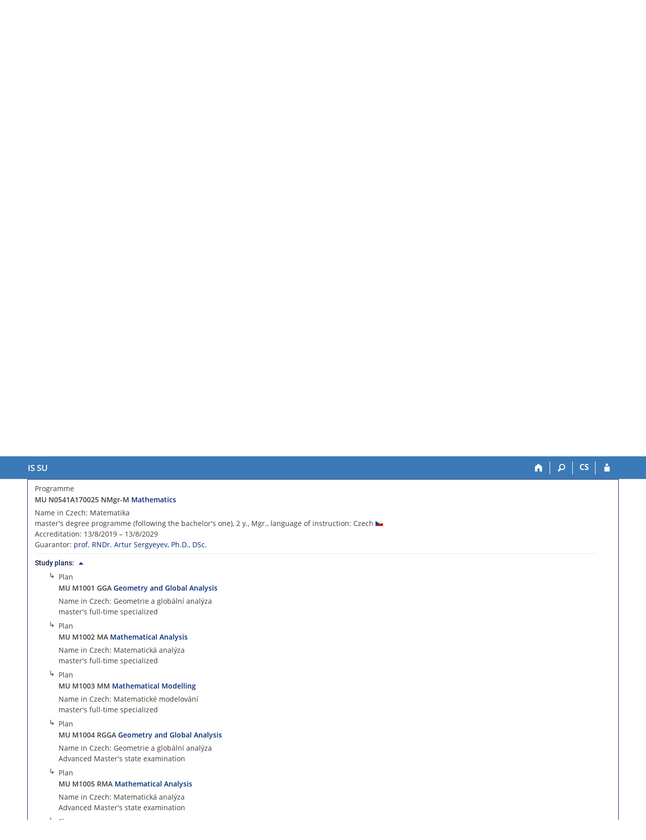

--- FILE ---
content_type: text/html; charset=utf-8
request_url: https://is.slu.cz/obory/prehled?fakulta=1990;lang=en;program=382
body_size: 8674
content:
<!DOCTYPE html>
<html class="no-js" lang="en">
<head>
<meta content="text/html; charset=utf-8" http-equiv="Content-Type">
<meta content="IE=edge" http-equiv="X-UA-Compatible">
<meta content="width=device-width, initial-scale=1" name="viewport">
<title>Degree programmes and study fields and plans</title>
<link href="/favicon.ico" rel="icon" sizes="32x32">
<link href="/favicon.svg" rel="icon" type="image/svg+xml">
<link href="/css/r6/foundation.min.css?_v=ab3b2b3" media="screen,print" rel="stylesheet" type="text/css">
<link href="/css/r/icons/foundation-icons.css?_v=d866a73" media="screen,print" rel="stylesheet" type="text/css">
<link href="/css/r6/prvky.css?_v=bf802ce" media="screen,print" rel="stylesheet" type="text/css">
<link href="/css/r6/r6.css?_v=5b36b59" media="screen,print" rel="stylesheet" type="text/css">
<link href="/css/r6/motiv/1.css?_v=9421c26" media="screen" rel="stylesheet" type="text/css">
<link href="/css/r6/r6-print.css?_v=d1a07b2" media="print" rel="stylesheet" type="text/css">
<style>@media (max-width: 40em) {
	.seznam-programu-planu .small-mb-1 {
		margin-bottom: 1rem;
	}
}

.seznam-programu-planu .cz-lang {
	height: 16px;
	margin-top: -3px;
}

.seznam-programu-planu .program {
	background-color: var(--bgbarva-seda1);
	padding: 1rem 1.3rem;
	margin-top: 1rem;
	clear: both;
}

.seznam-programu-planu .nepouzivany {
	opacity: .6;
}

.seznam-programu-planu .nepouzivany .nepouzivany {
	opacity: 1;
}

.seznam-programu-planu .program .nazev {
	font-weight: 600;
}

.seznam-programu-planu .program .plan {
	padding: 0 1rem;
	margin-top: .5rem;
	margin-left: 1rem;
}

.seznam-programu-planu .program .plan .sipka {
	padding-right: .5rem;
	margin-top: -3px;
}

.seznam-programu-planu .filtry {
	background-color: var(--bgbarva-seda1);
	margin-bottom: 2rem;
	margin-top: 1rem;
	padding: 1rem;
}

.seznam-programu-planu hr.oddelovac.mensi-rozestup {
	margin: .5rem auto;
	border-color: var(--bordersedy);
}

.seznam-programu-planu h2.nadpis-sekce, 
.seznam-programu-planu h5.nadpis-oboru-planu {
	display:inline;
}

.seznam-programu-planu .plan.vybran, .program.vybran {
	outline: 1px solid var(--barva1);
	background-color: var(--bg);
	padding: .5rem 1rem;
}

.filtry .validator-group-content {
	min-height: 0;
	margin-bottom: 0;
}

.seznam-programu-planu .rozbalit-sbalit {
	float: right;
}

</style>
<script src="/js/r6/jquery.js?_v=3736f12"></script>
<script src="/js/error.js?_v=e23fead"></script>
<script src="/js/r6/foundation.js?_v=a06b727"></script>
</head>
<body class="en noauth skola_19 motiv-1 motiv-svetly">
<a href="#sticky_panel" class="show-on-focus print-hide">Skip to top bar</a><a href="#hlavicka" class="show-on-focus print-hide">Skip to header</a><a href="#app_content" class="show-on-focus print-hide">Skip to content</a><a href="#paticka" class="show-on-focus print-hide">Skip to footer</a>
<div id="content" class="">
	<div id="zdurazneni-sticky" class="zdurazneni-sticky print-hide" role="alert" aria-atomic="true"></div>
	<div id="rows_wrapper">
		<div class="foundation-design-z">
			<nav id="sticky_panel" >
	<div class="row">
		<div class="column">
			<div class="ikony">
				<a href="/?lang=en" class="sticky_home" title="Silesian University in Opava Information System" aria-label="Silesian University in Opava Information System"><span class="sticky_home_text">IS SU</span></a>
				<a href="/?fakulta=1990;lang=en" class="sticky-icon" title="Home" aria-label="Home"><i class="house isi-home" aria-hidden="true"></i></a><a href="#" class="sticky-icon prepinac-vyhl float-right" title="Search" aria-label="Search" data-toggle="is_search"><i class="isi-lupa" aria-hidden="true"></i></a><div id="is_search" class="dropdown-pane bottom search-dropdown" data-dropdown data-close-on-click="true">
	<form method="POST" action="/vyhledavani/" role="search"><INPUT TYPE=hidden NAME="lang" VALUE="en">
		<div class="input-group">
			<input class="input-group-field input_text" type="search" name="search" autocomplete="off" role="searchbox">
			<div id="is_search_x" class="is_input_x input-group-button"><i class="isi-x"></i></div>
			<div class="input-group-button">
				<input type="submit" class="button" value="Search">
			</div>
		</div>
	</form>
	<div id="is_search_results"></div>
</div><span><a href="./prehled?lang=cs;fakulta=1990;program=382" class="sticky-item prepinac-jazyk jazyk-cs" aria-label="Přepnout do češtiny" title="Přepnout do češtiny" >CS</a></span><a href="/auth/obory/prehled?lang=en;fakulta=1990;program=382" class="sticky-icon float-right" title="IS SU Login" aria-label="IS SU Login"><i class="isi-postava" aria-hidden="true"></i></a>
			</div>
		</div>
	</div>
</nav>
			
			<header class="row hlavicka" id="hlavicka">
	<div class="small-5 medium-3 columns znak skola19">
		
	</div>
	<div id="is-prepinace" class="small-7 medium-9 columns">
		
		<div id="prepinace">
        <ul aria-hidden="true" class="is-switch dropdown menu" data-dropdown-menu data-click-open="true" data-closing-time="0" data-autoclose="false" data-disable-hover="true" data-close-on-click="true" data-force-follow="false" data-close-on-click-inside="false" data-alignment="right">
                <li>
	<a href="#" class="display-inline-block"><span class="show-for-medium">Mathematical Institute in Opava</span><span class="show-for-small-only">MU</span></a>
	<ul class="menu">
		<form>
		<INPUT TYPE=hidden NAME="lang" VALUE="en">
		<li><button type="submit" class="no-design vyber_fak_small logo-1924" name="fakulta" value="1924"><a>Faculty of Philosophy and Science in Opava</a></button></li><li><button type="submit" class="no-design vyber_fak_small logo-1951" name="fakulta" value="1951"><a>Faculty of Public Policies in Opava</a></button></li><li><button type="submit" class="no-design vyber_fak_small logo-1952" name="fakulta" value="1952"><a>School of Business Administration in Karvina</a></button></li><li><button type="submit" class="no-design vyber_fak_small logo-1990 vybrane" name="fakulta" value="1990"><a>Mathematical Institute in Opava</a></button></li><li><button type="submit" class="no-design vyber_fak_small logo-1994" name="fakulta" value="1994"><a>Institute of physics in Opava</a></button></li><li><button type="submit" class="no-design vyber_fak_small logo-1999" name="fakulta" value="1999"><a>Rector's Office</a></button></li>
		
		</form>
	</ul>
</li>
                
                
        </ul>
        <ul class="show-for-sr">
                <li><a href="./prehled?lang=en;fakulta=-">Change faculty Mathematical Institute in Opava</a></li>
                
                
        </ul>
</div>
	</div>
</header>
<div class="row" aria-hidden="true">
	<div class="column">
		<a href="#" class="app_header_motiv_switch show-for-medium" title="Change theme" aria-label="Change theme" data-open="motiv_reveal"><i class="isi-nastaveni isi-inline" aria-hidden="true"></i></a>
		
	</div>
</div><div id="drobecky" class="row">
	<div class="column">
		<span class="wrap"><a href="/?lang=en" class="drobecek_logo" title="SU Information System" accesskey="0"> </a><span class="sep last"> <i class="isi-zobacek-vpravo"></i><span class="show-for-sr">&gt;</span> </span><a href="https://is.slu.cz/obory/prehled?fakulta=1990;lang=en" accesskey="1" title="Degree programmes and study fields and plans" class="drobecek_app">Degree programmes and study fields and plans</a></span>
	</div>
</div><div id="app_header_wrapper" class="row align-justify show-for-medium">
	<div class="medium-12 column">
		<h1 id="app_header"><div class="large-9 xlarge-9"><span id="app_name">Degree programmes and study fields and plans</span></div></h1>
	</div>
	<div class="shrink column">
		<div id="app_header_image"></div>
	</div>
</div>

<div class="row">
	<div class="column">
		<div id="app_menu" class="empty">
			
		</div>
	</div>
</div><!--[if lt IE 9]><div id="prvek_9198103" class="zdurazneni varovani ie_warning"><h3 class="zdurazneni-nadpis">Warning:</h3><h3>Your browser Internet Explorer is out of date.</h3><p>It has known security flaws and may not display all features of this and other websites.</p></div><![endif]-->
		</div>
		<div id="app_content_row" class="row"><main id="app_content" class="column" role="main"><div class="row">
	<div class="seznam-programu-planu column">

<div class="filtry">
  <div class="row align-middle shrink-medium-unstack">

    <div class="column text-left large-text-right small-mb-1"> 
      <a href="#plany">Programmes and plans (new structure of studies)</a>
      | 
      <a href="#obory">Programmes and fields</a> 
      		
    </div>
  </div>
</div>
	<div id="plany" class="row mb-1 align-bottom">
	<div class="column"><a href="#" id="prvek_1441727" class="  is-active rozklikavatko-nadpis" data-content-id="prvek_1410285" aria-expanded="true"><span class="rozklikavatko-nadpis-neaktivni" title="More"><h2 class="nadpis-sekce">Programmes and plans (new structure of studies)</h2><i class="isi-inline-left isi-rozbalit" aria-hidden="true"></i></span><span class="rozklikavatko-nadpis-aktivni print-hide" title="Less"><h2 class="nadpis-sekce">Programmes and plans (new structure of studies)</h2><i class="isi-inline-left isi-sbalit" aria-hidden="true"></i></span></a><span id="prvek_1410285" class=" rozklikavatko-obsah">
<span class="rozbalit-sbalit mr-1">
  <a class="accordion-sbalit print-hide sbal-plan" href="#"><i class="isi-sipka-diagonal-sbalit" aria-hidden="true"></i>Collapse all plans</a>
  <a class="accordion-rozbalit print-hide rozbal-plan hide" href="#"><i class="isi-sipka-diagonal-rozbalit" aria-hidden="true"></i>Expand all plans</a>
</span>
<div class="row column">
  <div id="381" class="program "> <div class="row shrink-medium-unstack">
	<div class="column"><div class="oznaceni">Programme</div><div>
<div class="nazev"><span class="app-heading app-heading-ready">MU&nbsp;B0541A170016&nbsp;Bc-M&nbsp;<a href="/program/381/mathematics">Mathematics</a><a href="./prehled?fakulta=1990;program=381" class="isi-link-h30 app-heading-ico"></a></span></div>
<div> Name in Czech:&nbsp;Matematika<br/>Bachelor's degree programme, 3&nbsp;y., Bc., language of instruction:&nbsp;Czech&nbsp;<img src="/pics/flags_svg/cz.svg" alt="Czech" title="Czech" class="vlajka_svg"><br/>Accreditation:&nbsp;13/8/2019 &ndash; 13/8/2029<br/>Guarantor: <A HREF="/person/5064">doc. RNDr. Zdeněk Kočan, Ph.D.</A><br/>
</div>	</div><hr class="oddelovac mensi-rozestup"><div class="rozbalit"><a href="#" id="381" class=" plan-obsah is-active rozklikavatko-nadpis" data-content-id="prvek_5936177" aria-expanded="true"><span class="rozklikavatko-nadpis-neaktivni" title="More"><h5 class="nadpis-oboru-planu">Study plans:</h5><i class="isi-inline-left isi-rozbalit" aria-hidden="true"></i></span><span class="rozklikavatko-nadpis-aktivni print-hide" title="Less"><h5 class="nadpis-oboru-planu">Study plans:</h5><i class="isi-inline-left isi-sbalit" aria-hidden="true"></i></span></a><div id="prvek_5936177" class="plan-obsah rozklikavatko-obsah"><div id="384" class="row plan collapse">
	<div class="shrink column"><div class="sipka">↳</div></div>
	<div class="column"><div class="oznaceni">Plan</div><div>
<div class="nazev"><span class="app-heading app-heading-ready">MU&nbsp;M2001&nbsp;MMM&nbsp;<a href="/plan/384/mathematical-methods-and-modelling">Mathematical Methods and Modelling</a><a href="./prehled?fakulta=1990;plan=384" class="isi-link-h30 app-heading-ico"></a></span></div>
<div> Name in Czech:&nbsp;Matematické metody a modelování<br/>Bachelor's full-time specialized<br/>
</div>	</div></div>
</div>
<div id="385" class="row plan collapse">
	<div class="shrink column"><div class="sipka">↳</div></div>
	<div class="column"><div class="oznaceni">Plan</div><div>
<div class="nazev"><span class="app-heading app-heading-ready">MU&nbsp;M2002&nbsp;MME&nbsp;<a href="/plan/385/mathematical-methods-in-economics">Mathematical Methods in Economics</a><a href="./prehled?fakulta=1990;plan=385" class="isi-link-h30 app-heading-ico"></a></span></div>
<div> Name in Czech:&nbsp;Matematické metody v ekonomii<br/>Bachelor's full-time specialized<br/>
</div>	</div></div>
</div>
<div id="386" class="row plan collapse">
	<div class="shrink column"><div class="sipka">↳</div></div>
	<div class="column"><div class="oznaceni">Plan</div><div>
<div class="nazev"><span class="app-heading app-heading-ready">MU&nbsp;M2003&nbsp;MMKR&nbsp;<a href="/plan/386/mathematical-methods-in-risk-management">Mathematical Methods in Risk Management</a><a href="./prehled?fakulta=1990;plan=386" class="isi-link-h30 app-heading-ico"></a></span></div>
<div> Name in Czech:&nbsp;Matematické metody v krizovém řízení<br/>Bachelor's full-time specialized<br/>
</div>	</div></div>
</div>
<div id="387" class="row plan collapse">
	<div class="shrink column"><div class="sipka">↳</div></div>
	<div class="column"><div class="oznaceni">Plan</div><div>
<div class="nazev"><span class="app-heading app-heading-ready">MU&nbsp;M2004&nbsp;OM&nbsp;<a href="/plan/387/general-mathematics">General Mathematics</a><a href="./prehled?fakulta=1990;plan=387" class="isi-link-h30 app-heading-ico"></a></span></div>
<div> Name in Czech:&nbsp;Obecná matematika<br/>Bachelor's full-time specialized<br/>
</div>	</div></div>
</div>
</div></div></div>
	<div class="sh-shrink column"></div>
</div>

  </div>
</div> 
<div class="row column">
  <div id="382" class="program "> <div class="row shrink-medium-unstack">
	<div class="column"><div class="oznaceni">Programme</div><div>
<div class="nazev"><span class="app-heading app-heading-ready">MU&nbsp;N0541A170025&nbsp;NMgr-M&nbsp;<a href="/program/382/mathematics">Mathematics</a><a href="./prehled?fakulta=1990;program=382" class="isi-link-h30 app-heading-ico"></a></span></div>
<div> Name in Czech:&nbsp;Matematika<br/>master's degree programme (following the bachelor's one), 2&nbsp;y., Mgr., language of instruction:&nbsp;Czech&nbsp;<img src="/pics/flags_svg/cz.svg" alt="Czech" title="Czech" class="vlajka_svg"><br/>Accreditation:&nbsp;13/8/2019 &ndash; 13/8/2029<br/>Guarantor: <A HREF="/person/48820">prof. RNDr. Artur Sergyeyev, Ph.D., DSc.</A><br/>
</div>	</div><hr class="oddelovac mensi-rozestup"><div class="rozbalit"><a href="#" id="382" class=" plan-obsah is-active rozklikavatko-nadpis" data-content-id="prvek_5120509" aria-expanded="true"><span class="rozklikavatko-nadpis-neaktivni" title="More"><h5 class="nadpis-oboru-planu">Study plans:</h5><i class="isi-inline-left isi-rozbalit" aria-hidden="true"></i></span><span class="rozklikavatko-nadpis-aktivni print-hide" title="Less"><h5 class="nadpis-oboru-planu">Study plans:</h5><i class="isi-inline-left isi-sbalit" aria-hidden="true"></i></span></a><div id="prvek_5120509" class="plan-obsah rozklikavatko-obsah"><div id="388" class="row plan collapse">
	<div class="shrink column"><div class="sipka">↳</div></div>
	<div class="column"><div class="oznaceni">Plan</div><div>
<div class="nazev"><span class="app-heading app-heading-ready">MU&nbsp;M1001&nbsp;GGA&nbsp;<a href="/plan/388/geometry-and-global-analysis">Geometry and Global Analysis</a><a href="./prehled?fakulta=1990;plan=388" class="isi-link-h30 app-heading-ico"></a></span></div>
<div> Name in Czech:&nbsp;Geometrie a globální analýza<br/>master's full-time specialized<br/>
</div>	</div></div>
</div>
<div id="390" class="row plan collapse">
	<div class="shrink column"><div class="sipka">↳</div></div>
	<div class="column"><div class="oznaceni">Plan</div><div>
<div class="nazev"><span class="app-heading app-heading-ready">MU&nbsp;M1002&nbsp;MA&nbsp;<a href="/plan/390/mathematical-analysis">Mathematical Analysis</a><a href="./prehled?fakulta=1990;plan=390" class="isi-link-h30 app-heading-ico"></a></span></div>
<div> Name in Czech:&nbsp;Matematická analýza<br/>master's full-time specialized<br/>
</div>	</div></div>
</div>
<div id="392" class="row plan collapse">
	<div class="shrink column"><div class="sipka">↳</div></div>
	<div class="column"><div class="oznaceni">Plan</div><div>
<div class="nazev"><span class="app-heading app-heading-ready">MU&nbsp;M1003&nbsp;MM&nbsp;<a href="/plan/392/mathematical-modelling">Mathematical Modelling</a><a href="./prehled?fakulta=1990;plan=392" class="isi-link-h30 app-heading-ico"></a></span></div>
<div> Name in Czech:&nbsp;Matematické modelování<br/>master's full-time specialized<br/>
</div>	</div></div>
</div>
<div id="581" class="row plan collapse">
	<div class="shrink column"><div class="sipka">↳</div></div>
	<div class="column"><div class="oznaceni">Plan</div><div>
<div class="nazev"><span class="app-heading app-heading-ready">MU&nbsp;M1004&nbsp;RGGA&nbsp;<a href="/plan/581/geometry-and-global-analysis">Geometry and Global Analysis</a><a href="./prehled?fakulta=1990;plan=581" class="isi-link-h30 app-heading-ico"></a></span></div>
<div> Name in Czech:&nbsp;Geometrie a globální analýza<br/>Advanced Master's state examination<br/>
</div>	</div></div>
</div>
<div id="582" class="row plan collapse">
	<div class="shrink column"><div class="sipka">↳</div></div>
	<div class="column"><div class="oznaceni">Plan</div><div>
<div class="nazev"><span class="app-heading app-heading-ready">MU&nbsp;M1005&nbsp;RMA&nbsp;<a href="/plan/582/mathematical-analysis">Mathematical Analysis</a><a href="./prehled?fakulta=1990;plan=582" class="isi-link-h30 app-heading-ico"></a></span></div>
<div> Name in Czech:&nbsp;Matematická analýza<br/>Advanced Master's state examination<br/>
</div>	</div></div>
</div>
<div id="583" class="row plan collapse">
	<div class="shrink column"><div class="sipka">↳</div></div>
	<div class="column"><div class="oznaceni">Plan</div><div>
<div class="nazev"><span class="app-heading app-heading-ready">MU&nbsp;M1006&nbsp;RMM&nbsp;<a href="/plan/583/mathematical-modelling">Mathematical Modelling</a><a href="./prehled?fakulta=1990;plan=583" class="isi-link-h30 app-heading-ico"></a></span></div>
<div> Name in Czech:&nbsp;Matematické modelování<br/>Advanced Master's state examination<br/>
</div>	</div></div>
</div>
</div></div></div>
	<div class="sh-shrink column"></div>
</div>

  </div>
</div> 
<div class="row column">
  <div id="383" class="program "> <div class="row shrink-medium-unstack">
	<div class="column"><div class="oznaceni">Programme</div><div>
<div class="nazev"><span class="app-heading app-heading-ready">MU&nbsp;P0541D170021&nbsp;PhD-M&nbsp;<a href="/program/383/mathematics">Mathematics</a><a href="./prehled?fakulta=1990;program=383" class="isi-link-h30 app-heading-ico"></a></span></div>
<div> Name in Czech:&nbsp;Matematika<br/>doctoral degree programme, 4&nbsp;y., Ph.D., language of instruction:&nbsp;Czech&nbsp;<img src="/pics/flags_svg/cz.svg" alt="Czech" title="Czech" class="vlajka_svg"><br/>Accreditation:&nbsp;13/8/2019 &ndash; 13/8/2029<br/>Guarantor: <A HREF="/person/48803">prof. RNDr. Miroslav Engliš, DrSc.</A><br/>
</div>	</div><hr class="oddelovac mensi-rozestup"><div class="rozbalit"><a href="#" id="383" class=" plan-obsah is-active rozklikavatko-nadpis" data-content-id="prvek_1292493" aria-expanded="true"><span class="rozklikavatko-nadpis-neaktivni" title="More"><h5 class="nadpis-oboru-planu">Study plans:</h5><i class="isi-inline-left isi-rozbalit" aria-hidden="true"></i></span><span class="rozklikavatko-nadpis-aktivni print-hide" title="Less"><h5 class="nadpis-oboru-planu">Study plans:</h5><i class="isi-inline-left isi-sbalit" aria-hidden="true"></i></span></a><div id="prvek_1292493" class="plan-obsah rozklikavatko-obsah"><div id="394" class="row plan collapse">
	<div class="shrink column"><div class="sipka">↳</div></div>
	<div class="column"><div class="oznaceni">Plan</div><div>
<div class="nazev"><span class="app-heading app-heading-ready">MU&nbsp;M0001&nbsp;PHDprez&nbsp;<a href="/plan/394/mathematics">Mathematics</a><a href="./prehled?fakulta=1990;plan=394" class="isi-link-h30 app-heading-ico"></a></span></div>
<div> Name in Czech:&nbsp;Matematika<br/>doctoral full-time<br/>
</div>	</div></div>
</div>
<div id="401" class="row plan collapse">
	<div class="shrink column"><div class="sipka">↳</div></div>
	<div class="column"><div class="oznaceni">Plan</div><div>
<div class="nazev"><span class="app-heading app-heading-ready">MU&nbsp;M0002&nbsp;PHDkomb&nbsp;<a href="/plan/401/mathematics">Mathematics</a><a href="./prehled?fakulta=1990;plan=401" class="isi-link-h30 app-heading-ico"></a></span></div>
<div> Name in Czech:&nbsp;Matematika<br/>doctoral combined<br/>
</div>	</div></div>
</div>
</div></div></div>
	<div class="sh-shrink column"></div>
</div>

  </div>
</div> 
<span class="rozbalit-sbalit mr-1">
  <a class="accordion-sbalit print-hide sbal-plan" href="#"><i class="isi-sipka-diagonal-sbalit" aria-hidden="true"></i>Collapse all plans</a>
  <a class="accordion-rozbalit print-hide rozbal-plan hide" href="#"><i class="isi-sipka-diagonal-rozbalit" aria-hidden="true"></i>Expand all plans</a>
</span></span></div>
</div>
<div id="obory" class="row mb-1 align-bottom">
	<div class="column"><a href="#" id="prvek_4165060" class="  is-active rozklikavatko-nadpis" data-content-id="prvek_6490445" aria-expanded="true"><span class="rozklikavatko-nadpis-neaktivni" title="More"><h2 class="nadpis-sekce">Programmes and fields</h2><i class="isi-inline-left isi-rozbalit" aria-hidden="true"></i></span><span class="rozklikavatko-nadpis-aktivni print-hide" title="Less"><h2 class="nadpis-sekce">Programmes and fields</h2><i class="isi-inline-left isi-sbalit" aria-hidden="true"></i></span></a><span id="prvek_6490445" class=" rozklikavatko-obsah">
<span class="rozbalit-sbalit mr-1">
  <a class="accordion-sbalit print-hide sbal-obor" href="#"><i class="isi-sipka-diagonal-sbalit" aria-hidden="true"></i>Collapse all fields</a>
  <a class="accordion-rozbalit print-hide rozbal-obor hide" href="#"><i class="isi-sipka-diagonal-rozbalit" aria-hidden="true"></i>Expand all fields</a>
</span>
<div class="row column">
  <div id="1178" class="program "> <div class="row shrink-medium-unstack">
	<div class="column"><div class="oznaceni">Programme</div><div>
<div class="nazev"><span class="app-heading app-heading-ready">B1101&nbsp;B1101&nbsp;Mathematics<a href="./prehled?fakulta=1990;program=1178" class="isi-link-h30 app-heading-ico"></a></span></div>
<div> Name in Czech:&nbsp;Matematika<br/>Bachelor's degree programme, 3&nbsp;y., Bc., language of instruction:&nbsp;Czech&nbsp;<img src="/pics/flags_svg/cz.svg" alt="Czech" title="Czech" class="vlajka_svg"><br/>
</div>	</div><hr class="oddelovac mensi-rozestup"><div class="rozbalit"><a href="#" id="1178" class=" obor-obsah is-active rozklikavatko-nadpis" data-content-id="prvek_4136770" aria-expanded="true"><span class="rozklikavatko-nadpis-neaktivni" title="More"><h5 class="nadpis-oboru-planu">Fields:</h5><i class="isi-inline-left isi-rozbalit" aria-hidden="true"></i></span><span class="rozklikavatko-nadpis-aktivni print-hide" title="Less"><h5 class="nadpis-oboru-planu">Fields:</h5><i class="isi-inline-left isi-sbalit" aria-hidden="true"></i></span></a><div id="prvek_4136770" class="obor-obsah rozklikavatko-obsah"><div id="2909" class="row plan collapse">
	<div class="shrink column"><div class="sipka">↳</div></div>
	<div class="column">
<div class="nazev"><span class="app-heading app-heading-ready">MU&nbsp;1103R004&nbsp;AM&nbsp;<a href="/obory/2909">Applied Mathematics</a><a href="./prehled?fakulta=1990;obor=2909" class="isi-link-h30 app-heading-ico"></a></span></div>
<div> Name in Czech:&nbsp;Aplikovaná matematika<br/>Bachelor's degree programme, full-time study mode, single-subject, language of instruction:&nbsp;Czech&nbsp;<img src="/pics/flags_svg/cz.svg" alt="Czech" title="Czech" class="vlajka_svg"><br/>Accreditation:&nbsp;29/2/2012 &ndash; 31/12/2024<br/>
</div>	</div>
</div>
<div id="2910" class="row plan collapse">
	<div class="shrink column"><div class="sipka">↳</div></div>
	<div class="column">
<div class="nazev"><span class="app-heading app-heading-ready">MU&nbsp;1103R006&nbsp;AMKS&nbsp;<a href="/obory/2910">Applied Mathematics in Risk Management</a><a href="./prehled?fakulta=1990;obor=2910" class="isi-link-h30 app-heading-ico"></a></span></div>
<div> Name in Czech:&nbsp;Aplikovaná matematika pro řešení krizových situací<br/>Bachelor's degree programme, full-time study mode, single-subject, language of instruction:&nbsp;Czech&nbsp;<img src="/pics/flags_svg/cz.svg" alt="Czech" title="Czech" class="vlajka_svg"><br/>Accreditation:&nbsp;9/10/2014 &ndash; 31/12/2024<br/>
</div>	</div>
</div>
<div id="2911" class="row plan collapse">
	<div class="shrink column"><div class="sipka">↳</div></div>
	<div class="column">
<div class="nazev"><span class="app-heading app-heading-ready">MU&nbsp;6207R005&nbsp;MME&nbsp;<a href="/obory/2911">Mathematical Methods in Economics</a><a href="./prehled?fakulta=1990;obor=2911" class="isi-link-h30 app-heading-ico"></a></span></div>
<div> Name in Czech:&nbsp;Matematické metody v ekonomice<br/>Bachelor's degree programme, full-time study mode, single-subject, language of instruction:&nbsp;Czech&nbsp;<img src="/pics/flags_svg/cz.svg" alt="Czech" title="Czech" class="vlajka_svg"><br/>Accreditation:&nbsp;29/2/2012 &ndash; 31/12/2024<br/>
</div>	</div>
</div>
<div id="2924" class="row plan collapse">
	<div class="shrink column"><div class="sipka">↳</div></div>
	<div class="column">
<div class="nazev"><span class="app-heading app-heading-ready">MU&nbsp;1101R023&nbsp;OM&nbsp;<a href="/obory/2924">Mathematics</a><a href="./prehled?fakulta=1990;obor=2924" class="isi-link-h30 app-heading-ico"></a></span></div>
<div> Name in Czech:&nbsp;Obecná matematika<br/>Bachelor's degree programme, full-time study mode, single-subject, language of instruction:&nbsp;Czech&nbsp;<img src="/pics/flags_svg/cz.svg" alt="Czech" title="Czech" class="vlajka_svg"><br/>Accreditation:&nbsp;11/7/2014 &ndash; 31/12/2024<br/>
</div>	</div>
</div>
</div></div></div>
	<div class="sh-shrink column"></div>
</div>

  </div>
</div> 
<div class="row column">
  <div id="1179" class="program "> <div class="row shrink-medium-unstack">
	<div class="column"><div class="oznaceni">Programme</div><div>
<div class="nazev"><span class="app-heading app-heading-ready">MU&nbsp;N1101&nbsp;N1101&nbsp;Mathematics<a href="./prehled?fakulta=1990;program=1179" class="isi-link-h30 app-heading-ico"></a></span></div>
<div> Name in Czech:&nbsp;Matematika<br/>master's degree programme (following the bachelor's one), 2&nbsp;y., Mgr., language of instruction:&nbsp;Czech&nbsp;<img src="/pics/flags_svg/cz.svg" alt="Czech" title="Czech" class="vlajka_svg"><br/>
</div>	</div><hr class="oddelovac mensi-rozestup"><div class="rozbalit"><a href="#" id="1179" class=" obor-obsah is-active rozklikavatko-nadpis" data-content-id="prvek_804022" aria-expanded="true"><span class="rozklikavatko-nadpis-neaktivni" title="More"><h5 class="nadpis-oboru-planu">Fields:</h5><i class="isi-inline-left isi-rozbalit" aria-hidden="true"></i></span><span class="rozklikavatko-nadpis-aktivni print-hide" title="Less"><h5 class="nadpis-oboru-planu">Fields:</h5><i class="isi-inline-left isi-sbalit" aria-hidden="true"></i></span></a><div id="prvek_804022" class="obor-obsah rozklikavatko-obsah"><div id="2913" class="row plan collapse">
	<div class="shrink column"><div class="sipka">↳</div></div>
	<div class="column">
<div class="nazev"><span class="app-heading app-heading-ready">MU&nbsp;1101T014&nbsp;MA&nbsp;<a href="/obory/2913">Mathematical Analysis</a><a href="./prehled?fakulta=1990;obor=2913" class="isi-link-h30 app-heading-ico"></a></span></div>
<div> Name in Czech:&nbsp;Matematická analýza<br/>master's degree programme, full-time study mode, single-subject, language of instruction:&nbsp;Czech&nbsp;<img src="/pics/flags_svg/cz.svg" alt="Czech" title="Czech" class="vlajka_svg"><br/>Accreditation:&nbsp;29/2/2012 &ndash; 31/12/2024<br/>
</div>	</div>
</div>
<div id="3269" class="row plan collapse">
	<div class="shrink column"><div class="sipka">↳</div></div>
	<div class="column">
<div class="nazev"><span class="app-heading app-heading-ready">MU&nbsp;1103T004&nbsp;AM&nbsp;<a href="/obory/3269">Applied Mathematics</a><a href="./prehled?fakulta=1990;obor=3269" class="isi-link-h30 app-heading-ico"></a></span></div>
<div> Name in Czech:&nbsp;Aplikovaná matematika<br/>master's degree programme, full-time study mode, single-subject, language of instruction:&nbsp;Czech&nbsp;<img src="/pics/flags_svg/cz.svg" alt="Czech" title="Czech" class="vlajka_svg"><br/>Accreditation:&nbsp;5/3/2013 &ndash; 31/12/2024<br/>
</div>	</div>
</div>
<div id="3455" class="row plan collapse">
	<div class="shrink column"><div class="sipka">↳</div></div>
	<div class="column">
<div class="nazev"><span class="app-heading app-heading-ready">MU&nbsp;1101T010&nbsp;GGA&nbsp;<a href="/obory/3455">Geometry and Global Analysis</a><a href="./prehled?fakulta=1990;obor=3455" class="isi-link-h30 app-heading-ico"></a></span></div>
<div> Name in Czech:&nbsp;Geometrie a globální analýza<br/>master's degree programme, full-time study mode, single-subject, language of instruction:&nbsp;Czech&nbsp;<img src="/pics/flags_svg/cz.svg" alt="Czech" title="Czech" class="vlajka_svg"><br/>Accreditation:&nbsp;29/2/2012 &ndash; 31/12/2024<br/>
</div>	</div>
</div>
<div id="3319" class="row plan collapse">
	<div class="shrink column"><div class="sipka">↳</div></div>
	<div class="column">
<div class="nazev"><span class="app-heading app-heading-ready">MU&nbsp;1101T014&nbsp;MArndr&nbsp;<a href="/obory/3319">Mathematical Analysis</a><a href="./prehled?fakulta=1990;obor=3319" class="isi-link-h30 app-heading-ico"></a></span></div>
<div> Name in Czech:&nbsp;Matematická analýza<br/>Advanced Master's state examination, language of instruction:&nbsp;Czech&nbsp;<img src="/pics/flags_svg/cz.svg" alt="Czech" title="Czech" class="vlajka_svg"><br/>Accreditation:&nbsp;29/2/2012 &ndash; 31/12/2024<br/>
</div>	</div>
</div>
<div id="3476" class="row plan collapse">
	<div class="shrink column"><div class="sipka">↳</div></div>
	<div class="column">
<div class="nazev"><span class="app-heading app-heading-ready">MU&nbsp;1101T010&nbsp;GGArndr&nbsp;<a href="/obory/3476">Geometry and Global Analysis</a><a href="./prehled?fakulta=1990;obor=3476" class="isi-link-h30 app-heading-ico"></a></span></div>
<div> Name in Czech:&nbsp;Geometrie a globální analýza<br/>Advanced Master's state examination, language of instruction:&nbsp;Czech&nbsp;<img src="/pics/flags_svg/cz.svg" alt="Czech" title="Czech" class="vlajka_svg"><br/>Accreditation:&nbsp;29/2/2012 &ndash; 31/12/2024<br/>
</div>	</div>
</div>
<div id="3711" class="row plan collapse">
	<div class="shrink column"><div class="sipka">↳</div></div>
	<div class="column">
<div class="nazev"><span class="app-heading app-heading-ready">MU&nbsp;1103T004&nbsp;AMrndr&nbsp;<a href="/obory/3711">Applied Mathematics</a><a href="./prehled?fakulta=1990;obor=3711" class="isi-link-h30 app-heading-ico"></a></span></div>
<div> Name in Czech:&nbsp;Aplikovaná matematika<br/>Advanced Master's state examination, language of instruction:&nbsp;Czech&nbsp;<img src="/pics/flags_svg/cz.svg" alt="Czech" title="Czech" class="vlajka_svg"><br/>Accreditation:&nbsp;5/3/2013 &ndash; 31/12/2024<br/>
</div>	</div>
</div>
</div></div></div>
	<div class="sh-shrink column"></div>
</div>

  </div>
</div> 
<div class="row column">
  <div id="1180" class="program "> <div class="row shrink-medium-unstack">
	<div class="column"><div class="oznaceni">Programme</div><div>
<div class="nazev"><span class="app-heading app-heading-ready">MU&nbsp;M1101&nbsp;M1101&nbsp;Mathematics<a href="./prehled?fakulta=1990;program=1180" class="isi-link-h30 app-heading-ico"></a></span></div>
<div> Name in Czech:&nbsp;Matematika<br/>Master's degree programme, 5&nbsp;y., Mgr., language of instruction:&nbsp;Czech&nbsp;<img src="/pics/flags_svg/cz.svg" alt="Czech" title="Czech" class="vlajka_svg"><br/>
</div>	</div><hr class="oddelovac mensi-rozestup"><div class="rozbalit"><a href="#" id="1180" class=" obor-obsah is-active rozklikavatko-nadpis" data-content-id="prvek_6709002" aria-expanded="true"><span class="rozklikavatko-nadpis-neaktivni" title="More"><h5 class="nadpis-oboru-planu">Fields:</h5><i class="isi-inline-left isi-rozbalit" aria-hidden="true"></i></span><span class="rozklikavatko-nadpis-aktivni print-hide" title="Less"><h5 class="nadpis-oboru-planu">Fields:</h5><i class="isi-inline-left isi-sbalit" aria-hidden="true"></i></span></a><div id="prvek_6709002" class="obor-obsah rozklikavatko-obsah"><div id="2917" class="row plan collapse">
	<div class="shrink column"><div class="sipka">↳</div></div>
	<div class="column">
<div class="nazev"><span class="app-heading app-heading-ready">MU&nbsp;1101T014&nbsp;MA&nbsp;<a href="/obory/2917">Mathematical Analysis</a><a href="./prehled?fakulta=1990;obor=2917" class="isi-link-h30 app-heading-ico"></a></span></div>
<div> Name in Czech:&nbsp;Matematická analýza<br/>Master's degree programme, full-time study mode, single-subject, language of instruction:&nbsp;Czech&nbsp;<img src="/pics/flags_svg/cz.svg" alt="Czech" title="Czech" class="vlajka_svg"><br/>Accreditation:&nbsp;17/7/2015 &ndash; 31/12/2024<br/>
</div>	</div>
</div>
</div></div></div>
	<div class="sh-shrink column"></div>
</div>

  </div>
</div> 
<div class="row column">
  <div id="1340" class="program "> <div class="row shrink-medium-unstack">
	<div class="column"><div class="oznaceni">Programme</div><div>
<div class="nazev"><span class="app-heading app-heading-ready">MU&nbsp;P1102&nbsp;P1102&nbsp;Mathematics<a href="./prehled?fakulta=1990;program=1340" class="isi-link-h30 app-heading-ico"></a></span></div>
<div> Name in Czech:&nbsp;Matematika (čtyřletá)<br/>doctoral degree programme, 4&nbsp;y., Ph.D.<br/>
</div>	</div><hr class="oddelovac mensi-rozestup"><div class="rozbalit"><a href="#" id="1340" class=" obor-obsah is-active rozklikavatko-nadpis" data-content-id="prvek_7714802" aria-expanded="true"><span class="rozklikavatko-nadpis-neaktivni" title="More"><h5 class="nadpis-oboru-planu">Fields:</h5><i class="isi-inline-left isi-rozbalit" aria-hidden="true"></i></span><span class="rozklikavatko-nadpis-aktivni print-hide" title="Less"><h5 class="nadpis-oboru-planu">Fields:</h5><i class="isi-inline-left isi-sbalit" aria-hidden="true"></i></span></a><div id="prvek_7714802" class="obor-obsah rozklikavatko-obsah"><div id="3174" class="row plan collapse">
	<div class="shrink column"><div class="sipka">↳</div></div>
	<div class="column">
<div class="nazev"><span class="app-heading app-heading-ready">MU&nbsp;1101V014&nbsp;MA&nbsp;<a href="/obory/3174">Mathematical Analysis</a><a href="./prehled?fakulta=1990;obor=3174" class="isi-link-h30 app-heading-ico"></a></span></div>
<div> Name in Czech:&nbsp;Matematická analýza<br/>doctoral degree programme, full-time study mode, language of instruction:&nbsp;Czech&nbsp;<img src="/pics/flags_svg/cz.svg" alt="Czech" title="Czech" class="vlajka_svg"><br/>Accreditation:&nbsp;20/12/2012 &ndash; 31/12/2024<br/>
</div>	</div>
</div>
<div id="3175" class="row plan collapse">
	<div class="shrink column"><div class="sipka">↳</div></div>
	<div class="column">
<div class="nazev"><span class="app-heading app-heading-ready">MU&nbsp;1101V010&nbsp;GGA&nbsp;<a href="/obory/3175">Geometry and Global Analysis</a><a href="./prehled?fakulta=1990;obor=3175" class="isi-link-h30 app-heading-ico"></a></span></div>
<div> Name in Czech:&nbsp;Geometrie a globální analýza<br/>doctoral degree programme, full-time study mode, language of instruction:&nbsp;Czech&nbsp;<img src="/pics/flags_svg/cz.svg" alt="Czech" title="Czech" class="vlajka_svg"><br/>Accreditation:&nbsp;20/12/2012 &ndash; 31/12/2024<br/>
</div>	</div>
</div>
<div id="3572" class="row plan collapse">
	<div class="shrink column"><div class="sipka">↳</div></div>
	<div class="column">
<div class="nazev"><span class="app-heading app-heading-ready">MU&nbsp;1101V010&nbsp;GGAan&nbsp;<a href="/obory/3572">Geometry and Global Analysis</a><a href="./prehled?fakulta=1990;obor=3572" class="isi-link-h30 app-heading-ico"></a></span></div>
<div> Name in Czech:&nbsp;Geometry and Global Analysis<br/>doctoral degree programme, full-time study mode, language of instruction:&nbsp;English&nbsp;<img src="/pics/flags_svg/gb.svg" alt="English" title="English" class="vlajka_svg"><br/>Accreditation:&nbsp;3/3/2014 &ndash; 31/12/2024<br/>
</div>	</div>
</div>
<div id="3573" class="row plan collapse">
	<div class="shrink column"><div class="sipka">↳</div></div>
	<div class="column">
<div class="nazev"><span class="app-heading app-heading-ready">MU&nbsp;1101V014&nbsp;MAan&nbsp;<a href="/obory/3573">Mathematical Analysis</a><a href="./prehled?fakulta=1990;obor=3573" class="isi-link-h30 app-heading-ico"></a></span></div>
<div> Name in Czech:&nbsp;Mathematical Analysis<br/>doctoral degree programme, full-time study mode, language of instruction:&nbsp;English&nbsp;<img src="/pics/flags_svg/gb.svg" alt="English" title="English" class="vlajka_svg"><br/>Accreditation:&nbsp;3/3/2014 &ndash; 31/12/2024<br/>
</div>	</div>
</div>
<div id="3176" class="row plan collapse">
	<div class="shrink column"><div class="sipka">↳</div></div>
	<div class="column">
<div class="nazev"><span class="app-heading app-heading-ready">MU&nbsp;1101V014&nbsp;MA&nbsp;<a href="/obory/3176">Mathematical Analysis</a><a href="./prehled?fakulta=1990;obor=3176" class="isi-link-h30 app-heading-ico"></a></span></div>
<div> Name in Czech:&nbsp;Matematická analýza<br/>doctoral degree programme, combined form, language of instruction:&nbsp;Czech&nbsp;<img src="/pics/flags_svg/cz.svg" alt="Czech" title="Czech" class="vlajka_svg"><br/>Accreditation:&nbsp;20/12/2012 &ndash; 31/12/2024<br/>
</div>	</div>
</div>
<div id="3177" class="row plan collapse">
	<div class="shrink column"><div class="sipka">↳</div></div>
	<div class="column">
<div class="nazev"><span class="app-heading app-heading-ready">MU&nbsp;1101V010&nbsp;GGA&nbsp;<a href="/obory/3177">Geometry and Global Analysis</a><a href="./prehled?fakulta=1990;obor=3177" class="isi-link-h30 app-heading-ico"></a></span></div>
<div> Name in Czech:&nbsp;Geometrie a globální analýza<br/>doctoral degree programme, combined form, language of instruction:&nbsp;Czech&nbsp;<img src="/pics/flags_svg/cz.svg" alt="Czech" title="Czech" class="vlajka_svg"><br/>Accreditation:&nbsp;20/12/2012 &ndash; 31/12/2024<br/>
</div>	</div>
</div>
<div id="3570" class="row plan collapse">
	<div class="shrink column"><div class="sipka">↳</div></div>
	<div class="column">
<div class="nazev"><span class="app-heading app-heading-ready">MU&nbsp;1101V010&nbsp;GGAan&nbsp;<a href="/obory/3570">Geometry and Global Analysis</a><a href="./prehled?fakulta=1990;obor=3570" class="isi-link-h30 app-heading-ico"></a></span></div>
<div> Name in Czech:&nbsp;Geometry and Global Analysis<br/>doctoral degree programme, combined form, language of instruction:&nbsp;English&nbsp;<img src="/pics/flags_svg/gb.svg" alt="English" title="English" class="vlajka_svg"><br/>Accreditation:&nbsp;3/3/2014 &ndash; 31/12/2024<br/>
</div>	</div>
</div>
<div id="3571" class="row plan collapse">
	<div class="shrink column"><div class="sipka">↳</div></div>
	<div class="column">
<div class="nazev"><span class="app-heading app-heading-ready">MU&nbsp;1101V014&nbsp;MAan&nbsp;<a href="/obory/3571">Mathematical Analysis</a><a href="./prehled?fakulta=1990;obor=3571" class="isi-link-h30 app-heading-ico"></a></span></div>
<div> Name in Czech:&nbsp;Mathematical Analysis<br/>doctoral degree programme, combined form, language of instruction:&nbsp;English&nbsp;<img src="/pics/flags_svg/gb.svg" alt="English" title="English" class="vlajka_svg"><br/>Accreditation:&nbsp;3/3/2014 &ndash; 31/12/2024<br/>
</div>	</div>
</div>
</div></div></div>
	<div class="sh-shrink column"></div>
</div>

  </div>
</div> 
<span class="rozbalit-sbalit mr-1">
  <a class="accordion-sbalit print-hide sbal-obor" href="#"><i class="isi-sipka-diagonal-sbalit" aria-hidden="true"></i>Collapse all fields</a>
  <a class="accordion-rozbalit print-hide rozbal-obor hide" href="#"><i class="isi-sipka-diagonal-rozbalit" aria-hidden="true"></i>Expand all fields</a>
</span></span></div>
</div>
</div>
</div>
<div class="row">
	<div class="nedurazne column">Time the data were pre-processed: 16/1/2026 11:54</div>
</div>
<div class="row">
	<div class="privileg column"></div>
</div>
</main></div>
		
		<div class="foundation-design-z foot_clear">
			
	<div class="row">
		
	</div>
	<footer id="paticka" class="">
		<div class="row">
			<div class="columns small-12 medium-6 paticka_logo">
	<a href="/?lang=en"><span class="show-for-sr">IS SU</span></a>
	<div>
		SU Information System
		<div class="footer_about">
			Administered by <a href="https://www.fi.muni.cz/">Faculty of Informatics, MU</a>
		</div>
		
	</div>
</div>
<div class="columns small-6 medium-3">
	<div class="footer_podpora">
	<a href="/spravci/?lang=en">Do you need help?</a>
	<span class="kont_email"><nobr class="postovni_adresa"><!-- <a href="spamuser56@muni.cz">spamuser56@muni.cz</a> -->is<img src="/pics/posta/5ca758b4eb657a2d259a488dddee58b8Z.gif" alt="(zavináč/atsign)" />slu<img src="/pics/posta/c093026093b03a820038b3d037626f0eT.gif" alt="(tečka/dot)" />cz</nobr></span>
</div>
	<div class="footer_napoveda">
		<a href="/help/?lang=en">Help</a>
	</div>
	<div class="row">
		<div class="columns small-12 display-none">
			<div class="footer_zoomy">
				<a href="" rel="nofollow"></a>
			</div>
		</div>
	</div>
</div>
<div class="columns small-6 medium-3 nastaveni_col">
	<div class="footer_datum">
		<span title="Today is 3. (odd) week.">16/1/2026 <span style='padding: 0 0.6em'>|</span> 18:07</span>
		<a href="/system/cas?lang=en" title="Today is 3. (odd) week." class="footer_cas">Current date and&nbsp;time</a>
	</div>
	<div>
	
	<div class="footer_nastaveni footer_is"><a href="https://ismu.cz/?lang=en">More about the IS</a><a href="https://is.slu.cz/system/pristupnost" class="footer_about">Accessibility</a></div>
</div>
</div>
			<div class="right-border"></div>
			<div class="left-border"></div>
		</div>
		<a href="#hlavicka" class="skip_up" title="takes you to the top of the page">
			Go to top
		</a>
	</footer>

		</div>
	</div>
</div>


<script src="/js/is.js?_v=3ff8494"></script>
<script src="/js/jquery-ui-1.12.1-sortable-r6.min.js?_v=611662c"></script>
<script src="/js/log-kliknuto.js?_v=d448124"></script>
<script>"use strict";

is.Define.module('IDs', function() {
	return { 
		init: function(vybrane_ids) {
			function vyber(item) {
				var $vybrany = $('#'+item);
				$vybrany.addClass('vybran');
				$vybrany.addClass('onload_scroll_here');
				$vybrany.removeClass('hide');
				$vybrany.parentsUntil('#app_content','.hide').removeClass('hide');
				$vybrany.find('.hide').removeClass('hide');
			}
			vybrane_ids.forEach(vyber);
		},
	};
});

is.Define.module('Prehled', function () {
	return {
		init : function() {
			is.Rozklikavatko.init();

			$(".sbal-obor").on("click", function() {
				is.Rozklikavatko.hide(".obor-obsah");
				$(".sbal-obor").addClass('hide');
				$(".rozbal-obor").removeClass('hide');
			});
			$(".rozbal-obor").on("click", function() {
				is.Rozklikavatko.show(".obor-obsah");
				$(".rozbal-obor").addClass('hide');
				$(".sbal-obor").removeClass('hide');
			});
			$(".sbal-plan").on("click", function() {
				is.Rozklikavatko.hide(".plan-obsah");
				$(".sbal-plan").addClass('hide');
				$(".rozbal-plan").removeClass('hide');
			});
			$(".rozbal-plan").on("click", function() {
				is.Rozklikavatko.show(".plan-obsah");
				$(".rozbal-plan").addClass('hide');
				$(".sbal-plan").removeClass('hide');
			});

			function toggle_inactive() {
				var $self = $( '#nepouzivane' );
				if ($self.is(":checked")) {
					$('.nepouzivany').removeClass('hide');
					$('.whole-section-to-hide').removeClass('hide');
				} else {
					$('.nepouzivany').addClass('hide');
					$('.whole-section-to-hide').addClass('hide');
				}
				$('.vybran').removeClass('hide');
			}

			$("#nepouzivane").on("click", toggle_inactive);
			toggle_inactive();
		},
	};
});
</script>
<script>
(function() {

"use strict";

is.Design.init({
   "ldb" : {
      "rozbalit" : "Show",
      "chyba" : "An error has occurred. Try again or refresh the page.",
      "byl_jste_odhlasen_zavrit" : "Close",
      "modal_full" : "Full-screen view",
      "byl_jste_odhlasen_prihlasit" : "Log in",
      "chyba_503" : "The application is temporarily unavailable due to the System being overloaded.",
      "byl_jste_odhlasen" : "You have been logged out.",
      "sbalit" : "Hide"
   },
   "session" : {
      "skola_id" : "19",
      "cgipar" : {
         "lang" : [
            "en"
         ],
         "fakulta" : [
            "1990"
         ]
      },
      "is_muni_cz" : "is.slu.cz",
      "pouzit_neoverene_udaje" : null,
      "login" : null,
      "session_id" : "861465427",
      "skola_zkratka" : "SU",
      "server_time" : "16. 1. 2026 18:07:22",
      "sn" : "/obory/prehled.pl",
      "auth" : "",
      "debug" : 1,
      "uco" : null,
      "remote_user" : null,
      "ekurz" : false,
      "lang" : "en",
      "w_log_id" : "1402024865",
      "is_design_z" : "",
      "vidim_kazdeho" : null
   },
   "svatky" : {
      "20241227" : 1,
      "20130705" : 1,
      "20041229" : 1,
      "20190422" : 1,
      "20100101" : 1,
      "20011227" : 1,
      "20101028" : 1,
      "20121229" : 1,
      "20041227" : 1,
      "20011028" : 1,
      "20230407" : 1,
      "20210928" : 1,
      "20091028" : 1,
      "20140705" : 1,
      "20171230" : 1,
      "20131028" : 1,
      "20190101" : 1,
      "20171225" : 1,
      "20191228" : 1,
      "20201230" : 1,
      "20061230" : 1,
      "20051224" : 1,
      "20170101" : 1,
      "20190706" : 1,
      "20240706" : 1,
      "20240401" : 1,
      "20261229" : 1,
      "20041224" : 1,
      "20091225" : 1,
      "20051225" : 1,
      "20020501" : 1,
      "20231228" : 1,
      "20130508" : 1,
      "20171228" : 1,
      "20060417" : 1,
      "20161117" : 1,
      "20131226" : 1,
      "20120501" : 1,
      "20190705" : 1,
      "20010416" : 1,
      "20251227" : 1,
      "20011117" : 1,
      "20221028" : 1,
      "20211231" : 1,
      "20070101" : 1,
      "20091224" : 1,
      "20191230" : 1,
      "20021229" : 1,
      "20150501" : 1,
      "20200705" : 1,
      "20230928" : 1,
      "20200101" : 1,
      "20120706" : 1,
      "20060101" : 1,
      "20101117" : 1,
      "20240705" : 1,
      "20001230" : 1,
      "20131223" : 1,
      "20130401" : 1,
      "20051117" : 1,
      "20080324" : 1,
      "20201228" : 1,
      "20171227" : 1,
      "20170928" : 1,
      "20161227" : 1,
      "20151028" : 1,
      "20151224" : 1,
      "20070409" : 1,
      "20181229" : 1,
      "20071229" : 1,
      "20090101" : 1,
      "20161224" : 1,
      "20070928" : 1,
      "20241230" : 1,
      "20041028" : 1,
      "20261224" : 1,
      "20070501" : 1,
      "20210405" : 1,
      "20140706" : 1,
      "20260501" : 1,
      "20120409" : 1,
      "20101230" : 1,
      "20181230" : 1,
      "20121231" : 1,
      "20141229" : 1,
      "20050508" : 1,
      "20230706" : 1,
      "20101227" : 1,
      "20050328" : 1,
      "20080705" : 1,
      "20141223" : 1,
      "20200928" : 1,
      "20101224" : 1,
      "20080928" : 1,
      "20011224" : 1,
      "20260705" : 1,
      "20060705" : 1,
      "20160101" : 1,
      "20150706" : 1,
      "20120705" : 1,
      "20161225" : 1,
      "20241229" : 1,
      "20240329" : 1,
      "20231028" : 1,
      "20001028" : 1,
      "20171223" : 1,
      "20070508" : 1,
      "20201117" : 1,
      "20020401" : 1,
      "20220101" : 1,
      "20231230" : 1,
      "20141225" : 1,
      "20260406" : 1,
      "20220415" : 1,
      "20061117" : 1,
      "20100928" : 1,
      "20141228" : 1,
      "20021028" : 1,
      "20180330" : 1,
      "20141222" : 1,
      "20001225" : 1,
      "20251228" : 1,
      "20001227" : 1,
      "20131231" : 1,
      "20180402" : 1,
      "20111223" : 1,
      "20221228" : 1,
      "20161231" : 1,
      "20071224" : 1,
      "20181028" : 1,
      "20261227" : 1,
      "20110706" : 1,
      "20101229" : 1,
      "20210508" : 1,
      "20140501" : 1,
      "20110705" : 1,
      "20251231" : 1,
      "20120928" : 1,
      "20131224" : 1,
      "20051226" : 1,
      "20040508" : 1,
      "20170501" : 1,
      "20101225" : 1,
      "20191223" : 1,
      "20181117" : 1,
      "20021117" : 1,
      "20101228" : 1,
      "20151230" : 1,
      "20261117" : 1,
      "20041226" : 1,
      "20241228" : 1,
      "20050928" : 1,
      "20161228" : 1,
      "20071117" : 1,
      "20181228" : 1,
      "20031028" : 1,
      "20250421" : 1,
      "20240928" : 1,
      "20180101" : 1,
      "20180508" : 1,
      "20090705" : 1,
      "20211224" : 1,
      "20071227" : 1,
      "20230508" : 1,
      "20021231" : 1,
      "20191227" : 1,
      "20161230" : 1,
      "20221226" : 1,
      "20110501" : 1,
      "20051228" : 1,
      "20160928" : 1,
      "20250501" : 1,
      "20210705" : 1,
      "20061229" : 1,
      "20191231" : 1,
      "20210706" : 1,
      "20111228" : 1,
      "20150928" : 1,
      "20011228" : 1,
      "20251230" : 1,
      "20211226" : 1,
      "20100705" : 1,
      "20040928" : 1,
      "20201229" : 1,
      "20221230" : 1,
      "20090508" : 1,
      "20010508" : 1,
      "20041228" : 1,
      "20241231" : 1,
      "20031117" : 1,
      "20061028" : 1,
      "20191226" : 1,
      "20011225" : 1,
      "20230101" : 1,
      "20201226" : 1,
      "20131225" : 1,
      "20001229" : 1,
      "20020706" : 1,
      "20040412" : 1,
      "20200410" : 1,
      "20100405" : 1,
      "20090706" : 1,
      "20060501" : 1,
      "20040705" : 1,
      "20061224" : 1,
      "20031225" : 1,
      "20201225" : 1,
      "20221117" : 1,
      "20010705" : 1,
      "20250418" : 1,
      "20131229" : 1,
      "20060508" : 1,
      "20111229" : 1,
      "20221227" : 1,
      "20130928" : 1,
      "20160325" : 1,
      "20190508" : 1,
      "20010706" : 1,
      "20070706" : 1,
      "20020508" : 1,
      "20071228" : 1,
      "20030508" : 1,
      "20051229" : 1,
      "20151225" : 1,
      "20020928" : 1,
      "20141231" : 1,
      "20100508" : 1,
      "20201028" : 1,
      "20110508" : 1,
      "20081028" : 1,
      "20021226" : 1,
      "20071230" : 1,
      "20071231" : 1,
      "20031226" : 1,
      "20191117" : 1,
      "20261228" : 1,
      "20261226" : 1,
      "20211229" : 1,
      "20151223" : 1,
      "20241028" : 1,
      "20231226" : 1,
      "20230410" : 1,
      "20171229" : 1,
      "20071028" : 1,
      "20160508" : 1,
      "20020705" : 1,
      "20260928" : 1,
      "20001226" : 1,
      "20091226" : 1,
      "20201231" : 1,
      "20121028" : 1,
      "20141028" : 1,
      "20191225" : 1,
      "20111227" : 1,
      "20021227" : 1,
      "20190501" : 1,
      "20080101" : 1,
      "20090413" : 1,
      "20211230" : 1,
      "20111226" : 1,
      "20111117" : 1,
      "20081117" : 1,
      "20241117" : 1,
      "20101226" : 1,
      "20220501" : 1,
      "20041230" : 1,
      "20171117" : 1,
      "20011229" : 1,
      "20201224" : 1,
      "20130501" : 1,
      "20250706" : 1,
      "20241224" : 1,
      "20140421" : 1,
      "20191028" : 1,
      "20200508" : 1,
      "20121223" : 1,
      "20200501" : 1,
      "20181225" : 1,
      "20090501" : 1,
      "20131230" : 1,
      "20080706" : 1,
      "20190419" : 1,
      "20260403" : 1,
      "20081224" : 1,
      "20021225" : 1,
      "20030928" : 1,
      "20040101" : 1,
      "20251226" : 1,
      "20061226" : 1,
      "20011230" : 1,
      "20070705" : 1,
      "20021228" : 1,
      "20231227" : 1,
      "20180705" : 1,
      "20051227" : 1,
      "20121228" : 1,
      "20170706" : 1,
      "20230501" : 1,
      "20130706" : 1,
      "20231231" : 1,
      "20060928" : 1,
      "20081225" : 1,
      "20261230" : 1,
      "20030706" : 1,
      "20071225" : 1,
      "20141226" : 1,
      "20050705" : 1,
      "20251224" : 1,
      "20151229" : 1,
      "20110928" : 1,
      "20200413" : 1,
      "20151228" : 1,
      "20080508" : 1,
      "20120508" : 1,
      "20031224" : 1,
      "20011231" : 1,
      "20251117" : 1,
      "20220418" : 1,
      "20100706" : 1,
      "20250508" : 1,
      "20110425" : 1,
      "20071226" : 1,
      "20150508" : 1,
      "20230705" : 1,
      "20260706" : 1,
      "20121224" : 1,
      "20131227" : 1,
      "20180501" : 1,
      "20130101" : 1,
      "20171028" : 1,
      "20151231" : 1,
      "20170417" : 1,
      "20131117" : 1,
      "20160501" : 1,
      "20120101" : 1,
      "20141224" : 1,
      "20140508" : 1,
      "20051230" : 1,
      "20141227" : 1,
      "20210501" : 1,
      "20211117" : 1,
      "20170705" : 1,
      "20180706" : 1,
      "20121230" : 1,
      "20111028" : 1,
      "20101231" : 1,
      "20061227" : 1,
      "20200706" : 1,
      "20010928" : 1,
      "20141230" : 1,
      "20191224" : 1,
      "20250928" : 1,
      "20221224" : 1,
      "20211227" : 1,
      "20240101" : 1,
      "20160706" : 1,
      "20001224" : 1,
      "20151227" : 1,
      "20251229" : 1,
      "20050501" : 1,
      "20151226" : 1,
      "20181224" : 1,
      "20231225" : 1,
      "20021224" : 1,
      "20090928" : 1,
      "20021223" : 1,
      "20111225" : 1,
      "20111230" : 1,
      "20251225" : 1,
      "20030421" : 1,
      "20211228" : 1,
      "20171226" : 1,
      "20211225" : 1,
      "20030101" : 1,
      "20030501" : 1,
      "20151117" : 1,
      "20041117" : 1,
      "20191229" : 1,
      "20041225" : 1,
      "20210101" : 1,
      "20121227" : 1,
      "20261225" : 1,
      "20050706" : 1,
      "20011226" : 1,
      "20240501" : 1,
      "20231117" : 1,
      "20210402" : 1,
      "20161229" : 1,
      "20231229" : 1,
      "20241223" : 1,
      "20231224" : 1,
      "20140101" : 1,
      "20220928" : 1,
      "20221231" : 1,
      "20161223" : 1,
      "20241225" : 1,
      "20171231" : 1,
      "20240508" : 1,
      "20150705" : 1,
      "20010101" : 1,
      "20171224" : 1,
      "20131228" : 1,
      "20060706" : 1,
      "20010501" : 1,
      "20061228" : 1,
      "20170414" : 1,
      "20221229" : 1,
      "20001228" : 1,
      "20001231" : 1,
      "20250101" : 1,
      "20251028" : 1,
      "20220706" : 1,
      "20020101" : 1,
      "20260101" : 1,
      "20181231" : 1,
      "20081226" : 1,
      "20061225" : 1,
      "20030705" : 1,
      "20101223" : 1,
      "20261028" : 1,
      "20041231" : 1,
      "20091117" : 1,
      "20080501" : 1,
      "20190928" : 1,
      "20160328" : 1,
      "20051028" : 1,
      "20040706" : 1,
      "20180928" : 1,
      "20211028" : 1,
      "20181226" : 1,
      "20181227" : 1,
      "20121225" : 1,
      "20100501" : 1,
      "20220508" : 1,
      "20161226" : 1,
      "20121117" : 1,
      "20140928" : 1,
      "20220705" : 1,
      "20111224" : 1,
      "20021230" : 1,
      "20110101" : 1,
      "20221225" : 1,
      "20141117" : 1,
      "20050101" : 1,
      "20260508" : 1,
      "20121226" : 1,
      "20111231" : 1,
      "20150101" : 1,
      "20261231" : 1,
      "20170508" : 1,
      "20040501" : 1,
      "20160705" : 1,
      "20150406" : 1,
      "20161028" : 1,
      "20250705" : 1,
      "20241226" : 1
   },
   "js_init" : [
      {
         "module" : "Prehled",
         "params" : [],
         "method" : "init"
      },
      {
         "module" : "IDs",
         "params" : [
            [
               "382"
            ]
         ],
         "method" : "init"
      },
      {
         "method" : "init",
         "params" : [],
         "module" : "HashNavigation"
      },
      {
         "module" : "Drobecky",
         "method" : "init",
         "params" : []
      },
      {
         "params" : [],
         "method" : "decode_mail",
         "module" : "MailTo"
      },
      {
         "method" : "init",
         "params" : [],
         "module" : "Forms"
      },
      {
         "params" : [],
         "method" : "init_header",
         "module" : "Design"
      },
      {
         "method" : "init_toolkit",
         "params" : [],
         "module" : "Design"
      }
   ]
}
);
})();
</script>

</body>
</html>


--- FILE ---
content_type: image/svg+xml
request_url: https://is.slu.cz/pics/design/r6/obdobi_verejne.svg
body_size: 657
content:
<?xml version="1.0" encoding="utf-8"?>
<!-- Generator: Adobe Illustrator 21.1.0, SVG Export Plug-In . SVG Version: 6.00 Build 0)  -->
<svg version="1.1" id="Layer_1" xmlns="http://www.w3.org/2000/svg" xmlns:xlink="http://www.w3.org/1999/xlink" x="0px" y="0px"
	 viewBox="0 0 15 15" style="enable-background:new 0 0 15 15;" xml:space="preserve">
<style type="text/css">
	.st0{fill:#A9E8FC;}
	.st1{fill:#FFFFFF;}
	.st2{fill:#035877;}
	.st3{fill:#05b0c1;}
</style>
<title>neverejne</title>
<path class="st0" d="M7.4,15L7.4,15c4.2,0,7.5-3.3,7.6-7.5H7.4V15z"/>
<path class="st1" d="M15,7.5C15,7.5,15,7.5,15,7.5C15,3.3,11.7,0,7.5,0v7.5H15z"/>
<path class="st2" d="M7.6,0L7.6,0C3.3,0,0,3.3,0,7.5h7.6V0z"/>
<path class="st3" d="M0,7.5C0,7.5,0,7.5,0,7.5C0,11.7,3.4,15,7.5,15V7.5H0z"/>
</svg>
